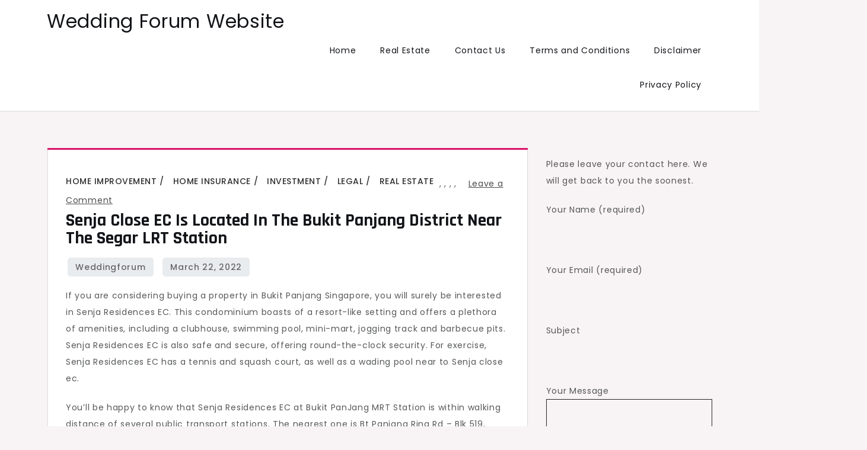

--- FILE ---
content_type: text/html; charset=UTF-8
request_url: https://www.weddingforum.sg/senja-close-ec-is-located-in-the-bukit-panjang-district-near-the-segar-lrt-station/
body_size: 15476
content:
<!doctype html>
<html lang="en-US">
<head>
	<meta charset="UTF-8">
	<meta name="viewport" content="width=device-width, initial-scale=1">
	<link rel="profile" href="https://gmpg.org/xfn/11">

	<title>Senja Close EC is Located in the Bukit Panjang District near the Segar LRT Station &#8211; Wedding Forum Website</title>
<style>
#wpadminbar #wp-admin-bar-wccp_free_top_button .ab-icon:before {
	content: "\f160";
	color: #02CA02;
	top: 3px;
}
#wpadminbar #wp-admin-bar-wccp_free_top_button .ab-icon {
	transform: rotate(45deg);
}
</style>
<meta name='robots' content='max-image-preview:large' />
<link rel='dns-prefetch' href='//weddingforum.sg' />
<link rel='dns-prefetch' href='//fonts.googleapis.com' />
<link rel='dns-prefetch' href='//s.w.org' />
<link rel="alternate" type="application/rss+xml" title="Wedding Forum Website &raquo; Feed" href="https://www.weddingforum.sg/feed/" />
<link rel="alternate" type="application/rss+xml" title="Wedding Forum Website &raquo; Comments Feed" href="https://www.weddingforum.sg/comments/feed/" />
<link rel="alternate" type="application/rss+xml" title="Wedding Forum Website &raquo; Senja Close EC is Located in the Bukit Panjang District near the Segar LRT Station Comments Feed" href="https://www.weddingforum.sg/senja-close-ec-is-located-in-the-bukit-panjang-district-near-the-segar-lrt-station/feed/" />
<script>
window._wpemojiSettings = {"baseUrl":"https:\/\/s.w.org\/images\/core\/emoji\/14.0.0\/72x72\/","ext":".png","svgUrl":"https:\/\/s.w.org\/images\/core\/emoji\/14.0.0\/svg\/","svgExt":".svg","source":{"concatemoji":"https:\/\/weddingforum.sg\/wp-includes\/js\/wp-emoji-release.min.js?ver=6.0.11"}};
/*! This file is auto-generated */
!function(e,a,t){var n,r,o,i=a.createElement("canvas"),p=i.getContext&&i.getContext("2d");function s(e,t){var a=String.fromCharCode,e=(p.clearRect(0,0,i.width,i.height),p.fillText(a.apply(this,e),0,0),i.toDataURL());return p.clearRect(0,0,i.width,i.height),p.fillText(a.apply(this,t),0,0),e===i.toDataURL()}function c(e){var t=a.createElement("script");t.src=e,t.defer=t.type="text/javascript",a.getElementsByTagName("head")[0].appendChild(t)}for(o=Array("flag","emoji"),t.supports={everything:!0,everythingExceptFlag:!0},r=0;r<o.length;r++)t.supports[o[r]]=function(e){if(!p||!p.fillText)return!1;switch(p.textBaseline="top",p.font="600 32px Arial",e){case"flag":return s([127987,65039,8205,9895,65039],[127987,65039,8203,9895,65039])?!1:!s([55356,56826,55356,56819],[55356,56826,8203,55356,56819])&&!s([55356,57332,56128,56423,56128,56418,56128,56421,56128,56430,56128,56423,56128,56447],[55356,57332,8203,56128,56423,8203,56128,56418,8203,56128,56421,8203,56128,56430,8203,56128,56423,8203,56128,56447]);case"emoji":return!s([129777,127995,8205,129778,127999],[129777,127995,8203,129778,127999])}return!1}(o[r]),t.supports.everything=t.supports.everything&&t.supports[o[r]],"flag"!==o[r]&&(t.supports.everythingExceptFlag=t.supports.everythingExceptFlag&&t.supports[o[r]]);t.supports.everythingExceptFlag=t.supports.everythingExceptFlag&&!t.supports.flag,t.DOMReady=!1,t.readyCallback=function(){t.DOMReady=!0},t.supports.everything||(n=function(){t.readyCallback()},a.addEventListener?(a.addEventListener("DOMContentLoaded",n,!1),e.addEventListener("load",n,!1)):(e.attachEvent("onload",n),a.attachEvent("onreadystatechange",function(){"complete"===a.readyState&&t.readyCallback()})),(e=t.source||{}).concatemoji?c(e.concatemoji):e.wpemoji&&e.twemoji&&(c(e.twemoji),c(e.wpemoji)))}(window,document,window._wpemojiSettings);
</script>
<style>
img.wp-smiley,
img.emoji {
	display: inline !important;
	border: none !important;
	box-shadow: none !important;
	height: 1em !important;
	width: 1em !important;
	margin: 0 0.07em !important;
	vertical-align: -0.1em !important;
	background: none !important;
	padding: 0 !important;
}
</style>
	<link rel='stylesheet' id='wp-block-library-css'  href='https://weddingforum.sg/wp-includes/css/dist/block-library/style.min.css?ver=6.0.11' media='all' />
<style id='global-styles-inline-css'>
body{--wp--preset--color--black: #000000;--wp--preset--color--cyan-bluish-gray: #abb8c3;--wp--preset--color--white: #ffffff;--wp--preset--color--pale-pink: #f78da7;--wp--preset--color--vivid-red: #cf2e2e;--wp--preset--color--luminous-vivid-orange: #ff6900;--wp--preset--color--luminous-vivid-amber: #fcb900;--wp--preset--color--light-green-cyan: #7bdcb5;--wp--preset--color--vivid-green-cyan: #00d084;--wp--preset--color--pale-cyan-blue: #8ed1fc;--wp--preset--color--vivid-cyan-blue: #0693e3;--wp--preset--color--vivid-purple: #9b51e0;--wp--preset--gradient--vivid-cyan-blue-to-vivid-purple: linear-gradient(135deg,rgba(6,147,227,1) 0%,rgb(155,81,224) 100%);--wp--preset--gradient--light-green-cyan-to-vivid-green-cyan: linear-gradient(135deg,rgb(122,220,180) 0%,rgb(0,208,130) 100%);--wp--preset--gradient--luminous-vivid-amber-to-luminous-vivid-orange: linear-gradient(135deg,rgba(252,185,0,1) 0%,rgba(255,105,0,1) 100%);--wp--preset--gradient--luminous-vivid-orange-to-vivid-red: linear-gradient(135deg,rgba(255,105,0,1) 0%,rgb(207,46,46) 100%);--wp--preset--gradient--very-light-gray-to-cyan-bluish-gray: linear-gradient(135deg,rgb(238,238,238) 0%,rgb(169,184,195) 100%);--wp--preset--gradient--cool-to-warm-spectrum: linear-gradient(135deg,rgb(74,234,220) 0%,rgb(151,120,209) 20%,rgb(207,42,186) 40%,rgb(238,44,130) 60%,rgb(251,105,98) 80%,rgb(254,248,76) 100%);--wp--preset--gradient--blush-light-purple: linear-gradient(135deg,rgb(255,206,236) 0%,rgb(152,150,240) 100%);--wp--preset--gradient--blush-bordeaux: linear-gradient(135deg,rgb(254,205,165) 0%,rgb(254,45,45) 50%,rgb(107,0,62) 100%);--wp--preset--gradient--luminous-dusk: linear-gradient(135deg,rgb(255,203,112) 0%,rgb(199,81,192) 50%,rgb(65,88,208) 100%);--wp--preset--gradient--pale-ocean: linear-gradient(135deg,rgb(255,245,203) 0%,rgb(182,227,212) 50%,rgb(51,167,181) 100%);--wp--preset--gradient--electric-grass: linear-gradient(135deg,rgb(202,248,128) 0%,rgb(113,206,126) 100%);--wp--preset--gradient--midnight: linear-gradient(135deg,rgb(2,3,129) 0%,rgb(40,116,252) 100%);--wp--preset--duotone--dark-grayscale: url('#wp-duotone-dark-grayscale');--wp--preset--duotone--grayscale: url('#wp-duotone-grayscale');--wp--preset--duotone--purple-yellow: url('#wp-duotone-purple-yellow');--wp--preset--duotone--blue-red: url('#wp-duotone-blue-red');--wp--preset--duotone--midnight: url('#wp-duotone-midnight');--wp--preset--duotone--magenta-yellow: url('#wp-duotone-magenta-yellow');--wp--preset--duotone--purple-green: url('#wp-duotone-purple-green');--wp--preset--duotone--blue-orange: url('#wp-duotone-blue-orange');--wp--preset--font-size--small: 13px;--wp--preset--font-size--medium: 20px;--wp--preset--font-size--large: 36px;--wp--preset--font-size--x-large: 42px;}.has-black-color{color: var(--wp--preset--color--black) !important;}.has-cyan-bluish-gray-color{color: var(--wp--preset--color--cyan-bluish-gray) !important;}.has-white-color{color: var(--wp--preset--color--white) !important;}.has-pale-pink-color{color: var(--wp--preset--color--pale-pink) !important;}.has-vivid-red-color{color: var(--wp--preset--color--vivid-red) !important;}.has-luminous-vivid-orange-color{color: var(--wp--preset--color--luminous-vivid-orange) !important;}.has-luminous-vivid-amber-color{color: var(--wp--preset--color--luminous-vivid-amber) !important;}.has-light-green-cyan-color{color: var(--wp--preset--color--light-green-cyan) !important;}.has-vivid-green-cyan-color{color: var(--wp--preset--color--vivid-green-cyan) !important;}.has-pale-cyan-blue-color{color: var(--wp--preset--color--pale-cyan-blue) !important;}.has-vivid-cyan-blue-color{color: var(--wp--preset--color--vivid-cyan-blue) !important;}.has-vivid-purple-color{color: var(--wp--preset--color--vivid-purple) !important;}.has-black-background-color{background-color: var(--wp--preset--color--black) !important;}.has-cyan-bluish-gray-background-color{background-color: var(--wp--preset--color--cyan-bluish-gray) !important;}.has-white-background-color{background-color: var(--wp--preset--color--white) !important;}.has-pale-pink-background-color{background-color: var(--wp--preset--color--pale-pink) !important;}.has-vivid-red-background-color{background-color: var(--wp--preset--color--vivid-red) !important;}.has-luminous-vivid-orange-background-color{background-color: var(--wp--preset--color--luminous-vivid-orange) !important;}.has-luminous-vivid-amber-background-color{background-color: var(--wp--preset--color--luminous-vivid-amber) !important;}.has-light-green-cyan-background-color{background-color: var(--wp--preset--color--light-green-cyan) !important;}.has-vivid-green-cyan-background-color{background-color: var(--wp--preset--color--vivid-green-cyan) !important;}.has-pale-cyan-blue-background-color{background-color: var(--wp--preset--color--pale-cyan-blue) !important;}.has-vivid-cyan-blue-background-color{background-color: var(--wp--preset--color--vivid-cyan-blue) !important;}.has-vivid-purple-background-color{background-color: var(--wp--preset--color--vivid-purple) !important;}.has-black-border-color{border-color: var(--wp--preset--color--black) !important;}.has-cyan-bluish-gray-border-color{border-color: var(--wp--preset--color--cyan-bluish-gray) !important;}.has-white-border-color{border-color: var(--wp--preset--color--white) !important;}.has-pale-pink-border-color{border-color: var(--wp--preset--color--pale-pink) !important;}.has-vivid-red-border-color{border-color: var(--wp--preset--color--vivid-red) !important;}.has-luminous-vivid-orange-border-color{border-color: var(--wp--preset--color--luminous-vivid-orange) !important;}.has-luminous-vivid-amber-border-color{border-color: var(--wp--preset--color--luminous-vivid-amber) !important;}.has-light-green-cyan-border-color{border-color: var(--wp--preset--color--light-green-cyan) !important;}.has-vivid-green-cyan-border-color{border-color: var(--wp--preset--color--vivid-green-cyan) !important;}.has-pale-cyan-blue-border-color{border-color: var(--wp--preset--color--pale-cyan-blue) !important;}.has-vivid-cyan-blue-border-color{border-color: var(--wp--preset--color--vivid-cyan-blue) !important;}.has-vivid-purple-border-color{border-color: var(--wp--preset--color--vivid-purple) !important;}.has-vivid-cyan-blue-to-vivid-purple-gradient-background{background: var(--wp--preset--gradient--vivid-cyan-blue-to-vivid-purple) !important;}.has-light-green-cyan-to-vivid-green-cyan-gradient-background{background: var(--wp--preset--gradient--light-green-cyan-to-vivid-green-cyan) !important;}.has-luminous-vivid-amber-to-luminous-vivid-orange-gradient-background{background: var(--wp--preset--gradient--luminous-vivid-amber-to-luminous-vivid-orange) !important;}.has-luminous-vivid-orange-to-vivid-red-gradient-background{background: var(--wp--preset--gradient--luminous-vivid-orange-to-vivid-red) !important;}.has-very-light-gray-to-cyan-bluish-gray-gradient-background{background: var(--wp--preset--gradient--very-light-gray-to-cyan-bluish-gray) !important;}.has-cool-to-warm-spectrum-gradient-background{background: var(--wp--preset--gradient--cool-to-warm-spectrum) !important;}.has-blush-light-purple-gradient-background{background: var(--wp--preset--gradient--blush-light-purple) !important;}.has-blush-bordeaux-gradient-background{background: var(--wp--preset--gradient--blush-bordeaux) !important;}.has-luminous-dusk-gradient-background{background: var(--wp--preset--gradient--luminous-dusk) !important;}.has-pale-ocean-gradient-background{background: var(--wp--preset--gradient--pale-ocean) !important;}.has-electric-grass-gradient-background{background: var(--wp--preset--gradient--electric-grass) !important;}.has-midnight-gradient-background{background: var(--wp--preset--gradient--midnight) !important;}.has-small-font-size{font-size: var(--wp--preset--font-size--small) !important;}.has-medium-font-size{font-size: var(--wp--preset--font-size--medium) !important;}.has-large-font-size{font-size: var(--wp--preset--font-size--large) !important;}.has-x-large-font-size{font-size: var(--wp--preset--font-size--x-large) !important;}
</style>
<link rel='stylesheet' id='contact-form-7-css'  href='https://weddingforum.sg/wp-content/plugins/contact-form-7/includes/css/styles.css?ver=5.6.2' media='all' />
<link rel='stylesheet' id='SFSImainCss-css'  href='https://weddingforum.sg/wp-content/plugins/ultimate-social-media-icons/css/sfsi-style.css?ver=2.7.5' media='all' />
<link rel='stylesheet' id='cute-blog-fonts-css'  href='https://fonts.googleapis.com/css?family=Poppins%3A400%2C500%2C600%2C700%7CPhilosopher%3A400%2C700%7CRajdhani%3A400%2C500%2C600%2C700&#038;subset=latin%2Clatin-ext' media='all' />
<link rel='stylesheet' id='fontawesome-all-css'  href='https://weddingforum.sg/wp-content/themes/cute-blog/assets/css/all.css?ver=6.1.1' media='all' />
<link rel='stylesheet' id='cute-blog-style-css'  href='https://weddingforum.sg/wp-content/themes/cute-blog/style.css?ver=6.0.11' media='all' />
<script src='https://weddingforum.sg/wp-includes/js/jquery/jquery.min.js?ver=3.6.0' id='jquery-core-js'></script>
<script src='https://weddingforum.sg/wp-includes/js/jquery/jquery-migrate.min.js?ver=3.3.2' id='jquery-migrate-js'></script>
<link rel="https://api.w.org/" href="https://www.weddingforum.sg/wp-json/" /><link rel="alternate" type="application/json" href="https://www.weddingforum.sg/wp-json/wp/v2/posts/134" /><link rel="EditURI" type="application/rsd+xml" title="RSD" href="https://weddingforum.sg/xmlrpc.php?rsd" />
<link rel="wlwmanifest" type="application/wlwmanifest+xml" href="https://weddingforum.sg/wp-includes/wlwmanifest.xml" /> 
<meta name="generator" content="WordPress 6.0.11" />
<link rel="canonical" href="https://www.weddingforum.sg/senja-close-ec-is-located-in-the-bukit-panjang-district-near-the-segar-lrt-station/" />
<link rel='shortlink' href='https://www.weddingforum.sg/?p=134' />
<link rel="alternate" type="application/json+oembed" href="https://www.weddingforum.sg/wp-json/oembed/1.0/embed?url=https%3A%2F%2Fwww.weddingforum.sg%2Fsenja-close-ec-is-located-in-the-bukit-panjang-district-near-the-segar-lrt-station%2F" />
<link rel="alternate" type="text/xml+oembed" href="https://www.weddingforum.sg/wp-json/oembed/1.0/embed?url=https%3A%2F%2Fwww.weddingforum.sg%2Fsenja-close-ec-is-located-in-the-bukit-panjang-district-near-the-segar-lrt-station%2F&#038;format=xml" />
<meta name="follow.[base64]" content="TZtF4GCzS8JSvYrdUlrX"/><script id="wpcp_disable_selection" type="text/javascript">
var image_save_msg='You are not allowed to save images!';
	var no_menu_msg='Context Menu disabled!';
	var smessage = "Content is protected !!";

function disableEnterKey(e)
{
	var elemtype = e.target.tagName;
	
	elemtype = elemtype.toUpperCase();
	
	if (elemtype == "TEXT" || elemtype == "TEXTAREA" || elemtype == "INPUT" || elemtype == "PASSWORD" || elemtype == "SELECT" || elemtype == "OPTION" || elemtype == "EMBED")
	{
		elemtype = 'TEXT';
	}
	
	if (e.ctrlKey){
     var key;
     if(window.event)
          key = window.event.keyCode;     //IE
     else
          key = e.which;     //firefox (97)
    //if (key != 17) alert(key);
     if (elemtype!= 'TEXT' && (key == 97 || key == 65 || key == 67 || key == 99 || key == 88 || key == 120 || key == 26 || key == 85  || key == 86 || key == 83 || key == 43 || key == 73))
     {
		if(wccp_free_iscontenteditable(e)) return true;
		show_wpcp_message('You are not allowed to copy content or view source');
		return false;
     }else
     	return true;
     }
}


/*For contenteditable tags*/
function wccp_free_iscontenteditable(e)
{
	var e = e || window.event; // also there is no e.target property in IE. instead IE uses window.event.srcElement
  	
	var target = e.target || e.srcElement;

	var elemtype = e.target.nodeName;
	
	elemtype = elemtype.toUpperCase();
	
	var iscontenteditable = "false";
		
	if(typeof target.getAttribute!="undefined" ) iscontenteditable = target.getAttribute("contenteditable"); // Return true or false as string
	
	var iscontenteditable2 = false;
	
	if(typeof target.isContentEditable!="undefined" ) iscontenteditable2 = target.isContentEditable; // Return true or false as boolean

	if(target.parentElement.isContentEditable) iscontenteditable2 = true;
	
	if (iscontenteditable == "true" || iscontenteditable2 == true)
	{
		if(typeof target.style!="undefined" ) target.style.cursor = "text";
		
		return true;
	}
}

////////////////////////////////////
function disable_copy(e)
{	
	var e = e || window.event; // also there is no e.target property in IE. instead IE uses window.event.srcElement
	
	var elemtype = e.target.tagName;
	
	elemtype = elemtype.toUpperCase();
	
	if (elemtype == "TEXT" || elemtype == "TEXTAREA" || elemtype == "INPUT" || elemtype == "PASSWORD" || elemtype == "SELECT" || elemtype == "OPTION" || elemtype == "EMBED")
	{
		elemtype = 'TEXT';
	}
	
	if(wccp_free_iscontenteditable(e)) return true;
	
	var isSafari = /Safari/.test(navigator.userAgent) && /Apple Computer/.test(navigator.vendor);
	
	var checker_IMG = '';
	if (elemtype == "IMG" && checker_IMG == 'checked' && e.detail >= 2) {show_wpcp_message(alertMsg_IMG);return false;}
	if (elemtype != "TEXT")
	{
		if (smessage !== "" && e.detail == 2)
			show_wpcp_message(smessage);
		
		if (isSafari)
			return true;
		else
			return false;
	}	
}

//////////////////////////////////////////
function disable_copy_ie()
{
	var e = e || window.event;
	var elemtype = window.event.srcElement.nodeName;
	elemtype = elemtype.toUpperCase();
	if(wccp_free_iscontenteditable(e)) return true;
	if (elemtype == "IMG") {show_wpcp_message(alertMsg_IMG);return false;}
	if (elemtype != "TEXT" && elemtype != "TEXTAREA" && elemtype != "INPUT" && elemtype != "PASSWORD" && elemtype != "SELECT" && elemtype != "OPTION" && elemtype != "EMBED")
	{
		return false;
	}
}	
function reEnable()
{
	return true;
}
document.onkeydown = disableEnterKey;
document.onselectstart = disable_copy_ie;
if(navigator.userAgent.indexOf('MSIE')==-1)
{
	document.onmousedown = disable_copy;
	document.onclick = reEnable;
}
function disableSelection(target)
{
    //For IE This code will work
    if (typeof target.onselectstart!="undefined")
    target.onselectstart = disable_copy_ie;
    
    //For Firefox This code will work
    else if (typeof target.style.MozUserSelect!="undefined")
    {target.style.MozUserSelect="none";}
    
    //All other  (ie: Opera) This code will work
    else
    target.onmousedown=function(){return false}
    target.style.cursor = "default";
}
//Calling the JS function directly just after body load
window.onload = function(){disableSelection(document.body);};

//////////////////special for safari Start////////////////
var onlongtouch;
var timer;
var touchduration = 1000; //length of time we want the user to touch before we do something

var elemtype = "";
function touchstart(e) {
	var e = e || window.event;
  // also there is no e.target property in IE.
  // instead IE uses window.event.srcElement
  	var target = e.target || e.srcElement;
	
	elemtype = window.event.srcElement.nodeName;
	
	elemtype = elemtype.toUpperCase();
	
	if(!wccp_pro_is_passive()) e.preventDefault();
	if (!timer) {
		timer = setTimeout(onlongtouch, touchduration);
	}
}

function touchend() {
    //stops short touches from firing the event
    if (timer) {
        clearTimeout(timer);
        timer = null;
    }
	onlongtouch();
}

onlongtouch = function(e) { //this will clear the current selection if anything selected
	
	if (elemtype != "TEXT" && elemtype != "TEXTAREA" && elemtype != "INPUT" && elemtype != "PASSWORD" && elemtype != "SELECT" && elemtype != "EMBED" && elemtype != "OPTION")	
	{
		if (window.getSelection) {
			if (window.getSelection().empty) {  // Chrome
			window.getSelection().empty();
			} else if (window.getSelection().removeAllRanges) {  // Firefox
			window.getSelection().removeAllRanges();
			}
		} else if (document.selection) {  // IE?
			document.selection.empty();
		}
		return false;
	}
};

document.addEventListener("DOMContentLoaded", function(event) { 
    window.addEventListener("touchstart", touchstart, false);
    window.addEventListener("touchend", touchend, false);
});

function wccp_pro_is_passive() {

  var cold = false,
  hike = function() {};

  try {
	  const object1 = {};
  var aid = Object.defineProperty(object1, 'passive', {
  get() {cold = true}
  });
  window.addEventListener('test', hike, aid);
  window.removeEventListener('test', hike, aid);
  } catch (e) {}

  return cold;
}
/*special for safari End*/
</script>
<script id="wpcp_disable_Right_Click" type="text/javascript">
document.ondragstart = function() { return false;}
	function nocontext(e) {
	   return false;
	}
	document.oncontextmenu = nocontext;
</script>
<style>
.unselectable
{
-moz-user-select:none;
-webkit-user-select:none;
cursor: default;
}
html
{
-webkit-touch-callout: none;
-webkit-user-select: none;
-khtml-user-select: none;
-moz-user-select: none;
-ms-user-select: none;
user-select: none;
-webkit-tap-highlight-color: rgba(0,0,0,0);
}
</style>
<script id="wpcp_css_disable_selection" type="text/javascript">
var e = document.getElementsByTagName('body')[0];
if(e)
{
	e.setAttribute('unselectable',"on");
}
</script>
<link rel="pingback" href="https://weddingforum.sg/xmlrpc.php"><link rel="icon" href="https://weddingforum.sg/wp-content/uploads/2020/10/Wedding-Forum-150x115.jpg" sizes="32x32" />
<link rel="icon" href="https://weddingforum.sg/wp-content/uploads/2020/10/Wedding-Forum.jpg" sizes="192x192" />
<link rel="apple-touch-icon" href="https://weddingforum.sg/wp-content/uploads/2020/10/Wedding-Forum.jpg" />
<meta name="msapplication-TileImage" content="https://weddingforum.sg/wp-content/uploads/2020/10/Wedding-Forum.jpg" />
</head>

<body class="post-template-default single single-post postid-134 single-format-standard sfsi_actvite_theme_default unselectable">
<svg xmlns="http://www.w3.org/2000/svg" viewBox="0 0 0 0" width="0" height="0" focusable="false" role="none" style="visibility: hidden; position: absolute; left: -9999px; overflow: hidden;" ><defs><filter id="wp-duotone-dark-grayscale"><feColorMatrix color-interpolation-filters="sRGB" type="matrix" values=" .299 .587 .114 0 0 .299 .587 .114 0 0 .299 .587 .114 0 0 .299 .587 .114 0 0 " /><feComponentTransfer color-interpolation-filters="sRGB" ><feFuncR type="table" tableValues="0 0.49803921568627" /><feFuncG type="table" tableValues="0 0.49803921568627" /><feFuncB type="table" tableValues="0 0.49803921568627" /><feFuncA type="table" tableValues="1 1" /></feComponentTransfer><feComposite in2="SourceGraphic" operator="in" /></filter></defs></svg><svg xmlns="http://www.w3.org/2000/svg" viewBox="0 0 0 0" width="0" height="0" focusable="false" role="none" style="visibility: hidden; position: absolute; left: -9999px; overflow: hidden;" ><defs><filter id="wp-duotone-grayscale"><feColorMatrix color-interpolation-filters="sRGB" type="matrix" values=" .299 .587 .114 0 0 .299 .587 .114 0 0 .299 .587 .114 0 0 .299 .587 .114 0 0 " /><feComponentTransfer color-interpolation-filters="sRGB" ><feFuncR type="table" tableValues="0 1" /><feFuncG type="table" tableValues="0 1" /><feFuncB type="table" tableValues="0 1" /><feFuncA type="table" tableValues="1 1" /></feComponentTransfer><feComposite in2="SourceGraphic" operator="in" /></filter></defs></svg><svg xmlns="http://www.w3.org/2000/svg" viewBox="0 0 0 0" width="0" height="0" focusable="false" role="none" style="visibility: hidden; position: absolute; left: -9999px; overflow: hidden;" ><defs><filter id="wp-duotone-purple-yellow"><feColorMatrix color-interpolation-filters="sRGB" type="matrix" values=" .299 .587 .114 0 0 .299 .587 .114 0 0 .299 .587 .114 0 0 .299 .587 .114 0 0 " /><feComponentTransfer color-interpolation-filters="sRGB" ><feFuncR type="table" tableValues="0.54901960784314 0.98823529411765" /><feFuncG type="table" tableValues="0 1" /><feFuncB type="table" tableValues="0.71764705882353 0.25490196078431" /><feFuncA type="table" tableValues="1 1" /></feComponentTransfer><feComposite in2="SourceGraphic" operator="in" /></filter></defs></svg><svg xmlns="http://www.w3.org/2000/svg" viewBox="0 0 0 0" width="0" height="0" focusable="false" role="none" style="visibility: hidden; position: absolute; left: -9999px; overflow: hidden;" ><defs><filter id="wp-duotone-blue-red"><feColorMatrix color-interpolation-filters="sRGB" type="matrix" values=" .299 .587 .114 0 0 .299 .587 .114 0 0 .299 .587 .114 0 0 .299 .587 .114 0 0 " /><feComponentTransfer color-interpolation-filters="sRGB" ><feFuncR type="table" tableValues="0 1" /><feFuncG type="table" tableValues="0 0.27843137254902" /><feFuncB type="table" tableValues="0.5921568627451 0.27843137254902" /><feFuncA type="table" tableValues="1 1" /></feComponentTransfer><feComposite in2="SourceGraphic" operator="in" /></filter></defs></svg><svg xmlns="http://www.w3.org/2000/svg" viewBox="0 0 0 0" width="0" height="0" focusable="false" role="none" style="visibility: hidden; position: absolute; left: -9999px; overflow: hidden;" ><defs><filter id="wp-duotone-midnight"><feColorMatrix color-interpolation-filters="sRGB" type="matrix" values=" .299 .587 .114 0 0 .299 .587 .114 0 0 .299 .587 .114 0 0 .299 .587 .114 0 0 " /><feComponentTransfer color-interpolation-filters="sRGB" ><feFuncR type="table" tableValues="0 0" /><feFuncG type="table" tableValues="0 0.64705882352941" /><feFuncB type="table" tableValues="0 1" /><feFuncA type="table" tableValues="1 1" /></feComponentTransfer><feComposite in2="SourceGraphic" operator="in" /></filter></defs></svg><svg xmlns="http://www.w3.org/2000/svg" viewBox="0 0 0 0" width="0" height="0" focusable="false" role="none" style="visibility: hidden; position: absolute; left: -9999px; overflow: hidden;" ><defs><filter id="wp-duotone-magenta-yellow"><feColorMatrix color-interpolation-filters="sRGB" type="matrix" values=" .299 .587 .114 0 0 .299 .587 .114 0 0 .299 .587 .114 0 0 .299 .587 .114 0 0 " /><feComponentTransfer color-interpolation-filters="sRGB" ><feFuncR type="table" tableValues="0.78039215686275 1" /><feFuncG type="table" tableValues="0 0.94901960784314" /><feFuncB type="table" tableValues="0.35294117647059 0.47058823529412" /><feFuncA type="table" tableValues="1 1" /></feComponentTransfer><feComposite in2="SourceGraphic" operator="in" /></filter></defs></svg><svg xmlns="http://www.w3.org/2000/svg" viewBox="0 0 0 0" width="0" height="0" focusable="false" role="none" style="visibility: hidden; position: absolute; left: -9999px; overflow: hidden;" ><defs><filter id="wp-duotone-purple-green"><feColorMatrix color-interpolation-filters="sRGB" type="matrix" values=" .299 .587 .114 0 0 .299 .587 .114 0 0 .299 .587 .114 0 0 .299 .587 .114 0 0 " /><feComponentTransfer color-interpolation-filters="sRGB" ><feFuncR type="table" tableValues="0.65098039215686 0.40392156862745" /><feFuncG type="table" tableValues="0 1" /><feFuncB type="table" tableValues="0.44705882352941 0.4" /><feFuncA type="table" tableValues="1 1" /></feComponentTransfer><feComposite in2="SourceGraphic" operator="in" /></filter></defs></svg><svg xmlns="http://www.w3.org/2000/svg" viewBox="0 0 0 0" width="0" height="0" focusable="false" role="none" style="visibility: hidden; position: absolute; left: -9999px; overflow: hidden;" ><defs><filter id="wp-duotone-blue-orange"><feColorMatrix color-interpolation-filters="sRGB" type="matrix" values=" .299 .587 .114 0 0 .299 .587 .114 0 0 .299 .587 .114 0 0 .299 .587 .114 0 0 " /><feComponentTransfer color-interpolation-filters="sRGB" ><feFuncR type="table" tableValues="0.098039215686275 1" /><feFuncG type="table" tableValues="0 0.66274509803922" /><feFuncB type="table" tableValues="0.84705882352941 0.41960784313725" /><feFuncA type="table" tableValues="1 1" /></feComponentTransfer><feComposite in2="SourceGraphic" operator="in" /></filter></defs></svg><div id="page" class="site">
	<a class="skip-link screen-reader-text" href="#primary">Skip to content</a>

	
	<header id="masthead" class="site-header">
		<div class="container">
			<div class="site-branding">
									<p class="site-title"><a href="https://www.weddingforum.sg/" rel="home">Wedding Forum Website</a></p>
								</div><!-- .site-branding -->

			<nav id="site-navigation" class="main-navigation">
				<button type="button" class="menu-toggle">
	                <i class="fa fa-list-ul fa-2x"></i>
	            </button>
				<div class="menu-menu-container"><ul id="primary-menu" class="menu"><li id="menu-item-35" class="menu-item menu-item-type-custom menu-item-object-custom menu-item-35"><a href="http://weddingforum.sg">Home</a></li>
<li id="menu-item-34" class="menu-item menu-item-type-taxonomy menu-item-object-category current-post-ancestor current-menu-parent current-post-parent menu-item-34"><a href="https://www.weddingforum.sg/category/real-estate/">Real Estate</a></li>
<li id="menu-item-32" class="menu-item menu-item-type-post_type menu-item-object-page menu-item-32"><a href="https://www.weddingforum.sg/contact-us/">Contact Us</a></li>
<li id="menu-item-30" class="menu-item menu-item-type-post_type menu-item-object-page menu-item-30"><a href="https://www.weddingforum.sg/terms-and-conditions/">Terms and Conditions</a></li>
<li id="menu-item-33" class="menu-item menu-item-type-post_type menu-item-object-page menu-item-33"><a href="https://www.weddingforum.sg/disclaimer/">Disclaimer</a></li>
<li id="menu-item-31" class="menu-item menu-item-type-post_type menu-item-object-page menu-item-31"><a href="https://www.weddingforum.sg/privacy-policy/">Privacy Policy</a></li>
</ul></div>			</nav><!-- #site-navigation -->
		</div><!-- .container -->
	</header><!-- #masthead -->
<div class="block-gap clear">
	<div class="container">
		<main id="primary" class="site-main">

			
<article id="post-134" class="post-134 post type-post status-publish format-standard hentry category-home-improvement category-home-insurance category-investment category-legal category-real-estate">
	<div class="post-wrapper">
		<div class="featured-image">
					</div>

		<div class="entry-container">
			<header class="entry-header">
				<footer class="entry-footer">
					<span class="cat-links"><a href="https://www.weddingforum.sg/category/home-improvement/" rel="category tag">Home Improvement</a>, <a href="https://www.weddingforum.sg/category/home-insurance/" rel="category tag">Home Insurance</a>, <a href="https://www.weddingforum.sg/category/investment/" rel="category tag">Investment</a>, <a href="https://www.weddingforum.sg/category/legal/" rel="category tag">Legal</a>, <a href="https://www.weddingforum.sg/category/real-estate/" rel="category tag">Real Estate</a></span><span class="comments-link"><a href="https://www.weddingforum.sg/senja-close-ec-is-located-in-the-bukit-panjang-district-near-the-segar-lrt-station/#respond">Leave a Comment<span class="screen-reader-text"> on Senja Close EC is Located in the Bukit Panjang District near the Segar LRT Station</span></a></span>				</footer><!-- .entry-footer -->

				<h1 class="entry-title">Senja Close EC is Located in the Bukit Panjang District near the Segar LRT Station</h1>			</header><!-- .entry-header -->

			<div class="entry-meta">
					<span class="byline"> by <span class="author vcard"><a class="url fn n" href="https://www.weddingforum.sg/author/weddingforum/">weddingforum</a></span></span>					<span class="posted-on">Posted on <a href="https://www.weddingforum.sg/senja-close-ec-is-located-in-the-bukit-panjang-district-near-the-segar-lrt-station/" rel="bookmark"><time class="entry-date published" datetime="2022-03-22T01:17:22+00:00">March 22, 2022</time><time class="updated" datetime="2023-02-09T03:56:25+00:00">February 9, 2023</time></a></span>				</div>

			<div class="entry-content">
				<p>If you are considering buying a property in Bukit Panjang Singapore, you will surely be interested in Senja Residences EC. This condominium boasts of a resort-like setting and offers a plethora of amenities, including a clubhouse, swimming pool, mini-mart, jogging track and barbecue pits. Senja Residences EC is also safe and secure, offering round-the-clock security. For exercise, Senja Residences EC has a tennis and squash court, as well as a wading pool near to Senja close ec.</p>
<p>You&#8217;ll be happy to know that Senja Residences EC at Bukit PanJang MRT Station is within walking distance of several public transport stations. The nearest one is Bt Panjang Ring Rd &#8211; Blk 519, which will be connected to the upcoming Bukit Panjang MRT Station. In addition, the nearby Segar LRT station provides easy access to the Downtown line, the Bukit Panjang Bus Interchange, and the major expressways. You can also check out Bukit Panjang Park and the nearby public library, which are both located within a five-minute walk of Senja Residences EC.</p>
<p>The closest bus stops are Blk 202, Blk 220, and Blk 210. The apartments are also within walking distance of several schools and public amenities, including Swiss Cottage Secondary School, the Bukit <a href="https://www.tengahplantationec.sg/">Tengah Plantation EC</a> Panjang Hillside Park, and the Singapore Chinese Medical Centre. For those looking for a more urban lifestyle, Senja Residences EC is a perfect choice for you.</p>
<p><a href="https://www.senja-residences.com/">Senja Close EC</a> is located in the bukit panjang district, near the Segar LRT Station, and the upcoming Bukit Panjang MRT station on the Downtown Line Two. This proposed executive condominium housing development includes two blocks of 18-storey buildings with a fifth-storey carpark. The complex will feature 602 units, a rooftop garden, and common basement carparks. It will also feature communal facilities such as pools and fitness centres.</p>
<p>If you are looking for a luxurious apartment in Singapore&#8217;s Bukit Panjang EC, you should consider the Senja Residences EC. This luxurious property offers flexibility to multi-generational families and extra rental income, too. The Senja Residences EC are built with a five-storey MSCP, which acts as a sound barrier. Its location is ideal, as it&#8217;s just five minutes&#8217; walk from Segar LRT station.</p>
<p>Those who want to explore the neighbourhood will find that there are many amenities nearby, such as the NTUC Fairprice Supermarket and the Fajar Shopping Centre. The Bukit Panjang area also has several schools, including Bukit Panjang Govt High and ITE College West. For medical care, there are numerous medical facilities, such as Khoo Teck Phuat Hospital and Woodsland Polyclinic.</p>
<p>For families who want to live in a quiet area close to the city, the Senja Residences EC offers many services and amenities. This apartment complex is located in Bukit Panjang, Singapore and is home to more than 700 apartments. Each apartment has a kitchen, living room, and bathroom. Additionally, children will enjoy the De La Salle School and Bukit Panjang Government School.</p>
<p>Senja Close EC is the closest development. This 46-unit complex offers a serene and quiet environment. Residents are attracted to this building for its well-maintained amenities. Its multi-purpose hall, wide swimming pool, and basement car park make it a prime location for families. However, if you&#8217;re looking for an apartment in Bukit Panjang, there are several options available to choose from.</p>
<p>Located in the centre of Bukit Panjang, Senja Close EC development includes the Senja Residences EC, a high-rise residential building situated atop a 4-storey shopping mall. The development is located near the Bukit Panjang MRT Station and the Bukit Panjang LRT station. The latter is an interchange station, where the MRT and LRT systems connect. It serves the Bukit Panjang / Choa Chu Kang districts, and is served by both the Circle and North-South Lines. A new underground MRT station will be built there by the end of 2015, allowing for more convenient transportation.</p>
<p>Located within Bukit Panjang MRT Station, the Senja Residences EC Bukit Panjang are near a variety of amenities. Nearby retail outlets include a supermarket and boutique stores. A few minutes&#8217; walk away, residents can find everything they need at the Bukit Panjang Plaza, a shopping centre containing over 80 shops. Another benefit of living near the MRT is its close proximity to the Downtown Line.</p>
<p>Nearby public transportation includes a bus interchange and two MRT stations. Nearby buses are available at Aft Chestnut Avenue, Bef Chestnut Avenue, and Bef Dairy Farm Road. A free ride on the MRT is a breeze. Additionally, residents of the Senja Residences EC Bukit Panjang MRT Station can take advantage of Moovit&#8217;s proximity to the MRT station.</p>
<p>The Bukit MRT/LRT station is an interchange station located at the intersection of Upper Pukit Timah Road and Petir Road in Choa Chu Kang. The station is accessible via various routes, such as the MRT, bus, taxi, and car. Its name suggests that it is located between the two districts of Bukit Panjang and Choa Chu Kang.</p>
<p>The shopping mall is located between the Bukit Panjang LRT station and the Senja LRT station. It is accessible by bus services 184, 176, and 177. Bus services 67, 180, and 177 provide direct access to Bukit Panjang Central and the Hillview MRT stations. There is also the Yishun bus interchange. Using public transportation, getting around the city is easy, and you will be able to get to many places within minutes.</p>
<p>A popular way to get around Bukit Panjang MRT Station is to use Moovit, a free transit app. It has over 930 million users and will find the cheapest and fastest routes for you. Moovit will also show you which buses and trains are nearest to Bukit Panjang Plaza, allowing you to save money on taxi fares. When choosing the right way to travel to Bukit Panjang Plaza, make sure to read up on transportation in Singapore and make a smart decision.</p>
<p>The Downtown Line stops at Bukit Panjang MRT Station, making it a convenient location to walk to. The Bukit Panjang Plaza is located four minutes from the station. The Downtown Line is very popular during peak hours, but there is no guarantee that the line will run every time you need to travel. You can also opt to take the Downtown Line if you prefer, but keep in mind that you must plan accordingly to avoid crowds and delays.</p>
<p>The new Bukit Panjang Integrated Transport Hub (ITH) is scheduled to open on 4 September 2017. The station is the ninth in Singapore and will be fully integrated with the Hillion Mall. In addition to this, it will have barrier-free alighting areas, dedicated boarding points and graduated kerb edges to make it easier for all commuters to use the transport system. The ITH is a one-stop-shop for all commuting needs in the area.</p>
<p>Residents will appreciate the convenience of this location. The Bukit Panjang MRT station and Segar LRT station are just minutes away. In addition, many bus routes are within walking distance of the Senja Residences EC, with BLK 548B and BLK 408 bus stops situated 180 metres and 1.07 km, respectively. In addition, the condominium development project is near several schools and public transport routes.</p>
<p>For those looking to commute by bus, Senja Residences EC Bukit Panjrang Integrated Transport Hub is the best choice. You can reach the condo development in 15 minutes by taking the MRT from the nearby stations. Moovit also offers free maps, real-time directions, and convenient timetables. This convenient and cost-effective transportation solution is a perfect choice for people who don&#8217;t want to spend their precious time on the road.</p>
<p>Ten Mile Junction is a shopping complex located in Bukit Panjang, Singapore. Previously known as Junction 10, this mall is located at the intersection of Choa Chu Kang Road and Woodlands Road. While it may not have as much variety as some of its neighbours, it has more than just high-end fashion. It features more than 200 stores and restaurants, and also has a huge food court.</p>
<p>Located in the community estate of Bukit Panjang, it&#8217;s within a 5-minute walk of the Bukit Panjang MRT Station. It&#8217;s also a family hub with restaurants and stores like Sheng Shiong supermarket. It also offers a number of entertainment options, including MindChamps and Fitness First, as well as the renowned Sheng Siong Karaoke. In addition to shopping, Junction 10 is home to several restaurants and fitness centers including the famous Celebrity Fitness.</p>
<p>The Junction 10 Shopping Centre is the perfect place to spend the day. The mall offers a wide variety of stores, restaurants, and supermarkets, and is convenient for those who don&#8217;t have time to venture out. In addition to fashion, you can find many other items at this location that you can take home and enjoy with your family. Whether you are looking for a unique gift for a loved one or simply want to treat yourself to a nice day out, Junction 10 has something to suit any taste and budget.</p>
<p>&nbsp;</p>
			</div><!-- .entry-content -->
		</div>
	</div>
</article><!-- #post-134 -->

	<nav class="navigation post-navigation" aria-label="Posts">
		<h2 class="screen-reader-text">Post navigation</h2>
		<div class="nav-links"><div class="nav-previous"><a href="https://www.weddingforum.sg/5-year-transformation-of-bukit-batok-master-plan-around-bukit-batok-ec/" rel="prev"><span class="nav-subtitle">Previous:</span> <span class="nav-title">5 Year Transformation of Bukit Batok Master Plan Around Bukit Batok EC</span></a></div><div class="nav-next"><a href="https://www.weddingforum.sg/various-transport-options-available-for-ang-mo-kio-avenue-1-tender-seletar-expressway/" rel="next"><span class="nav-subtitle">Next:</span> <span class="nav-title">Various Transport Options Available for Ang Mo Kio Avenue 1 Tender Seletar Expressway</span></a></div></div>
	</nav>
<div id="comments" class="comments-area">

		<div id="respond" class="comment-respond">
		<h3 id="reply-title" class="comment-reply-title">Leave a Reply <small><a rel="nofollow" id="cancel-comment-reply-link" href="/senja-close-ec-is-located-in-the-bukit-panjang-district-near-the-segar-lrt-station/#respond" style="display:none;">Cancel reply</a></small></h3><p class="must-log-in">You must be <a href="https://weddingforum.sg/wp-login.php?redirect_to=https%3A%2F%2Fwww.weddingforum.sg%2Fsenja-close-ec-is-located-in-the-bukit-panjang-district-near-the-segar-lrt-station%2F">logged in</a> to post a comment.</p>	</div><!-- #respond -->
	
</div><!-- #comments -->

		</main><!-- #main -->
		
<aside id="secondary" class="widget-area">
	<section id="text-2" class="widget widget_text">			<div class="textwidget"><p>Please leave your contact here. We will get back to you the soonest.</p>
<div role="form" class="wpcf7" id="wpcf7-f29-o1" lang="en-US" dir="ltr">
<div class="screen-reader-response"><p role="status" aria-live="polite" aria-atomic="true"></p> <ul></ul></div>
<form action="/senja-close-ec-is-located-in-the-bukit-panjang-district-near-the-segar-lrt-station/#wpcf7-f29-o1" method="post" class="wpcf7-form init" novalidate="novalidate" data-status="init">
<div style="display: none;">
<input type="hidden" name="_wpcf7" value="29" />
<input type="hidden" name="_wpcf7_version" value="5.6.2" />
<input type="hidden" name="_wpcf7_locale" value="en_US" />
<input type="hidden" name="_wpcf7_unit_tag" value="wpcf7-f29-o1" />
<input type="hidden" name="_wpcf7_container_post" value="0" />
<input type="hidden" name="_wpcf7_posted_data_hash" value="" />
</div>
<p><label> Your Name (required)<br />
    <span class="wpcf7-form-control-wrap" data-name="your-name"><input type="text" name="your-name" value="" size="40" class="wpcf7-form-control wpcf7-text wpcf7-validates-as-required" aria-required="true" aria-invalid="false" /></span> </label></p>
<p><label> Your Email (required)<br />
    <span class="wpcf7-form-control-wrap" data-name="your-email"><input type="email" name="your-email" value="" size="40" class="wpcf7-form-control wpcf7-text wpcf7-email wpcf7-validates-as-required wpcf7-validates-as-email" aria-required="true" aria-invalid="false" /></span> </label></p>
<p><label> Subject<br />
    <span class="wpcf7-form-control-wrap" data-name="your-subject"><input type="text" name="your-subject" value="" size="40" class="wpcf7-form-control wpcf7-text" aria-invalid="false" /></span> </label></p>
<p><label> Your Message<br />
    <span class="wpcf7-form-control-wrap" data-name="your-message"><textarea name="your-message" cols="40" rows="10" class="wpcf7-form-control wpcf7-textarea" aria-invalid="false"></textarea></span> </label></p>
<p><span class="wpcf7-form-control-wrap" data-name="quiz-793"><label><span class="wpcf7-quiz-label">Where is the wedding located?</span> <input type="text" name="quiz-793" size="40" class="wpcf7-form-control wpcf7-quiz" autocomplete="off" aria-required="true" aria-invalid="false" /></label><input type="hidden" name="_wpcf7_quiz_answer_quiz-793" value="33d9dc5fde31130c5b766e6a3e8ec127" /></span></p>
<p><input type="submit" value="Send" class="wpcf7-form-control has-spinner wpcf7-submit" /></p>
<div class="wpcf7-response-output" aria-hidden="true"></div></form></div>
</div>
		</section><section id="sfsi-widget-2" class="widget sfsi"><h2 class="widget-title">Please follow &#038; like us :)</h2>		<div class="sfsi_widget" data-position="widget" style="display:flex;flex-wrap:wrap;justify-content: left">
			<div id='sfsi_wDiv'></div>
			<div class="norm_row sfsi_wDiv "  style="width:225px;position:absolute;;text-align:left"><div style='width:40px; height:40px;margin-left:5px;margin-bottom:5px; ' class='sfsi_wicons shuffeldiv ' ><div class='inerCnt'><a class=' sficn' data-effect='' target='_blank'  href='http://www.facebook.com/#page2007' id='sfsiid_facebook_icon' style='width:40px;height:40px;opacity:1;'  ><img data-pin-nopin='true' alt='Facebook' title='Facebook' src='https://weddingforum.sg/wp-content/plugins/ultimate-social-media-icons/images/icons_theme/default/default_facebook.png' width='40' height='40' style='' class='sfcm sfsi_wicon ' data-effect=''   /></a></div></div><div style='width:40px; height:40px;margin-left:5px;margin-bottom:5px; ' class='sfsi_wicons shuffeldiv ' ><div class='inerCnt'><a class=' sficn' data-effect='' target='_blank'  href='http://www.twitter.com/#page2007' id='sfsiid_twitter_icon' style='width:40px;height:40px;opacity:1;'  ><img data-pin-nopin='true' alt='Twitter' title='Twitter' src='https://weddingforum.sg/wp-content/plugins/ultimate-social-media-icons/images/icons_theme/default/default_twitter.png' width='40' height='40' style='' class='sfcm sfsi_wicon ' data-effect=''   /></a></div></div><div style='width:40px; height:40px;margin-left:5px;margin-bottom:5px; ' class='sfsi_wicons shuffeldiv ' ><div class='inerCnt'><a class=' sficn' data-effect='' target='_blank'  href='http://www.pinterest.com/#page2007' id='sfsiid_pinterest_icon' style='width:40px;height:40px;opacity:1;'  ><img data-pin-nopin='true' alt='Pinterest' title='Pinterest' src='https://weddingforum.sg/wp-content/plugins/ultimate-social-media-icons/images/icons_theme/default/default_pinterest.png' width='40' height='40' style='' class='sfcm sfsi_wicon ' data-effect=''   /></a></div></div><div style='width:40px; height:40px;margin-left:5px;margin-bottom:5px; ' class='sfsi_wicons shuffeldiv ' ><div class='inerCnt'><a class=' sficn' data-effect='' target='_blank'  href='http://www.linkedin.com/#page2007' id='sfsiid_linkedin_icon' style='width:40px;height:40px;opacity:1;'  ><img data-pin-nopin='true' alt='LinkedIn' title='LinkedIn' src='https://weddingforum.sg/wp-content/plugins/ultimate-social-media-icons/images/icons_theme/default/default_linkedin.png' width='40' height='40' style='' class='sfcm sfsi_wicon ' data-effect=''   /></a></div></div><div style='width:40px; height:40px;margin-left:5px;margin-bottom:5px; ' class='sfsi_wicons shuffeldiv ' ><div class='inerCnt'><a class=' sficn' data-effect='' target='_blank'  href='http://www.instagram.com/#page2007' id='sfsiid_instagram_icon' style='width:40px;height:40px;opacity:1;'  ><img data-pin-nopin='true' alt='Instagram' title='Instagram' src='https://weddingforum.sg/wp-content/plugins/ultimate-social-media-icons/images/icons_theme/default/default_instagram.png' width='40' height='40' style='' class='sfcm sfsi_wicon ' data-effect=''   /></a></div></div></div ><div id="sfsi_holder" class="sfsi_holders" style="position: relative; float: left;width:100%;z-index:-1;"></div ><script>window.addEventListener("sfsi_functions_loaded", function() 
			{
				if (typeof sfsi_widget_set == "function") {
					sfsi_widget_set();
				}
			}); </script>			<div style="clear: both;"></div>
		</div>
	</section><section id="search-2" class="widget widget_search"><form role="search" method="get" class="search-form" action="https://www.weddingforum.sg/">
				<label>
					<span class="screen-reader-text">Search for:</span>
					<input type="search" class="search-field" placeholder="Search &hellip;" value="" name="s" />
				</label>
				<input type="submit" class="search-submit" value="Search" />
			</form></section>
		<section id="recent-posts-2" class="widget widget_recent_entries">
		<h2 class="widget-title">Recent Posts</h2>
		<ul>
											<li>
					<a href="https://www.weddingforum.sg/singapore-condo-insights-unveiling-investment-prospects-and-lifestyle-enhancements/">Singapore Condo Insights Unveiling Investment Prospects and Lifestyle Enhancements</a>
									</li>
											<li>
					<a href="https://www.weddingforum.sg/the-rise-of-luxurious-amenities-how-condos-with-infinity-pools-sky-gardens-and-co-working-spaces-redefine-modern-living/">The Rise of Luxurious Amenities How Condos with Infinity Pools, Sky Gardens, and Co-Working Spaces Redefine Modern Living</a>
									</li>
											<li>
					<a href="https://www.weddingforum.sg/guocoland-sells-92-units-springleaf-residence-average-price-2175-psf/">Guocoland Sells 92 Units Springleaf Residence Average Price 2175 Psf</a>
									</li>
											<li>
					<a href="https://www.weddingforum.sg/unbeatable-investment-potential-hougang-central-gls-condos-strategic-location-and-integrated-development-promise-strong-returns/">Unbeatable Investment Potential Hougang Central GLS Condo&#8217;s Strategic Location and Integrated Development Promise Strong Returns</a>
									</li>
											<li>
					<a href="https://www.weddingforum.sg/excellence-and-growth-the-success-of-raffles-junior-college-and-its-affiliation-with-holland-drive-condo/">Excellence and Growth The Success of Raffles Junior College and Its Affiliation with Holland Drive Condo</a>
									</li>
					</ul>

		</section><section id="categories-2" class="widget widget_categories"><h2 class="widget-title">Categories</h2>
			<ul>
					<li class="cat-item cat-item-5"><a href="https://www.weddingforum.sg/category/green-homes/">Green Homes</a>
</li>
	<li class="cat-item cat-item-6"><a href="https://www.weddingforum.sg/category/home-improvement/">Home Improvement</a>
</li>
	<li class="cat-item cat-item-7"><a href="https://www.weddingforum.sg/category/home-insurance/">Home Insurance</a>
</li>
	<li class="cat-item cat-item-8"><a href="https://www.weddingforum.sg/category/interior-design/">Interior Design</a>
</li>
	<li class="cat-item cat-item-9"><a href="https://www.weddingforum.sg/category/investment/">Investment</a>
</li>
	<li class="cat-item cat-item-10"><a href="https://www.weddingforum.sg/category/legal/">Legal</a>
</li>
	<li class="cat-item cat-item-3"><a href="https://www.weddingforum.sg/category/real-estate/">Real Estate</a>
</li>
	<li class="cat-item cat-item-1"><a href="https://www.weddingforum.sg/category/uncategorized/">Uncategorized</a>
</li>
			</ul>

			</section></aside><!-- #secondary -->
	</div>
</div>

		</div>

		<div class="site-info">
			<div class="container">
				Proudly powered by WordPress				<span class="sep"> | </span>
					Theme: Cute Blog by Crimson Themes.			</div>
		</div><!-- .site-info -->
	</footer><!-- #colophon -->
</div><!-- #page -->

			<!--facebook like and share js -->
			<div id="fb-root"></div>
			<script>
				(function(d, s, id) {
					var js, fjs = d.getElementsByTagName(s)[0];
					if (d.getElementById(id)) return;
					js = d.createElement(s);
					js.id = id;
					js.src = "//connect.facebook.net/en_US/sdk.js#xfbml=1&version=v2.5";
					fjs.parentNode.insertBefore(js, fjs);
				}(document, 'script', 'facebook-jssdk'));
			</script>
		<script>
window.addEventListener('sfsi_functions_loaded', function() {
    if (typeof sfsi_responsive_toggle == 'function') {
        sfsi_responsive_toggle(0);
        // console.log('sfsi_responsive_toggle');

    }
})
</script>
    <script>
        window.addEventListener('sfsi_functions_loaded', function() {
            if (typeof sfsi_plugin_version == 'function') {
                sfsi_plugin_version(2.75);
            }
        });

        function sfsi_processfurther(ref) {
            var feed_id = '[base64]';
            var feedtype = 8;
            var email = jQuery(ref).find('input[name="email"]').val();
            var filter = /^([a-zA-Z0-9_\.\-])+\@(([a-zA-Z0-9\-])+\.)+([a-zA-Z0-9]{2,4})+$/;
            if ((email != "Enter your email") && (filter.test(email))) {
                if (feedtype == "8") {
                    var url = "https://api.follow.it/subscription-form/" + feed_id + "/" + feedtype;
                    window.open(url, "popupwindow", "scrollbars=yes,width=1080,height=760");
                    return true;
                }
            } else {
                alert("Please enter email address");
                jQuery(ref).find('input[name="email"]').focus();
                return false;
            }
        }
    </script>
    <style type="text/css" aria-selected="true">
        .sfsi_subscribe_Popinner {
            width: 100% !important;

            height: auto !important;

            padding: 18px 0px !important;

            background-color: #ffffff !important;
        }
        .sfsi_subscribe_Popinner form {
            margin: 0 20px !important;
        }
        .sfsi_subscribe_Popinner h5 {
            font-family: Helvetica,Arial,sans-serif !important;

            font-weight: bold !important;

            color: #000000 !important;

            font-size: 16px !important;

            text-align: center !important;
            margin: 0 0 10px !important;
            padding: 0 !important;
        }
        .sfsi_subscription_form_field {
            margin: 5px 0 !important;
            width: 100% !important;
            display: inline-flex;
            display: -webkit-inline-flex;
        }

        .sfsi_subscription_form_field input {
            width: 100% !important;
            padding: 10px 0px !important;
        }

        .sfsi_subscribe_Popinner input[type=email] {
            font-family: Helvetica,Arial,sans-serif !important;

            font-style: normal !important;

            color:  !important;

            font-size: 14px !important;

            text-align: center !important;
        }

        .sfsi_subscribe_Popinner input[type=email]::-webkit-input-placeholder {

            font-family: Helvetica,Arial,sans-serif !important;

            font-style: normal !important;

            color:  !important;

            font-size: 14px !important;

            text-align: center !important;
        }
        .sfsi_subscribe_Popinner input[type=email]:-moz-placeholder {
            /* Firefox 18- */

            font-family: Helvetica,Arial,sans-serif !important;

            font-style: normal !important;

            color:  !important;

            font-size: 14px !important;

            text-align: center !important;

        }

        .sfsi_subscribe_Popinner input[type=email]::-moz-placeholder {
            /* Firefox 19+ */
            font-family: Helvetica,Arial,sans-serif !important;

            font-style: normal !important;

            color:  !important;

            font-size: 14px !important;

            text-align: center !important;

        }

        .sfsi_subscribe_Popinner input[type=email]:-ms-input-placeholder {
            font-family: Helvetica,Arial,sans-serif !important;

            font-style: normal !important;

            color:  !important;

            font-size: 14px !important;

            text-align: center !important;
        }

        .sfsi_subscribe_Popinner input[type=submit] {
            font-family: Helvetica,Arial,sans-serif !important;

            font-weight: bold !important;

            color: #000000 !important;

            font-size: 16px !important;

            text-align: center !important;

            background-color: #dedede !important;
        }

        .sfsi_shortcode_container {
            float: left;
        }

        .sfsi_shortcode_container .norm_row .sfsi_wDiv {
            position: relative !important;
        }

        .sfsi_shortcode_container .sfsi_holders {
            display: none;
        }

            </style>

	<div id="wpcp-error-message" class="msgmsg-box-wpcp hideme"><span>error: </span>Content is protected !!</div>
	<script>
	var timeout_result;
	function show_wpcp_message(smessage)
	{
		if (smessage !== "")
			{
			var smessage_text = '<span>Alert: </span>'+smessage;
			document.getElementById("wpcp-error-message").innerHTML = smessage_text;
			document.getElementById("wpcp-error-message").className = "msgmsg-box-wpcp warning-wpcp showme";
			clearTimeout(timeout_result);
			timeout_result = setTimeout(hide_message, 3000);
			}
	}
	function hide_message()
	{
		document.getElementById("wpcp-error-message").className = "msgmsg-box-wpcp warning-wpcp hideme";
	}
	</script>
		<style>
	@media print {
	body * {display: none !important;}
		body:after {
		content: "You are not allowed to print preview this page, Thank you"; }
	}
	</style>
		<style type="text/css">
	#wpcp-error-message {
	    direction: ltr;
	    text-align: center;
	    transition: opacity 900ms ease 0s;
	    z-index: 99999999;
	}
	.hideme {
    	opacity:0;
    	visibility: hidden;
	}
	.showme {
    	opacity:1;
    	visibility: visible;
	}
	.msgmsg-box-wpcp {
		border:1px solid #f5aca6;
		border-radius: 10px;
		color: #555;
		font-family: Tahoma;
		font-size: 11px;
		margin: 10px;
		padding: 10px 36px;
		position: fixed;
		width: 255px;
		top: 50%;
  		left: 50%;
  		margin-top: -10px;
  		margin-left: -130px;
  		-webkit-box-shadow: 0px 0px 34px 2px rgba(242,191,191,1);
		-moz-box-shadow: 0px 0px 34px 2px rgba(242,191,191,1);
		box-shadow: 0px 0px 34px 2px rgba(242,191,191,1);
	}
	.msgmsg-box-wpcp span {
		font-weight:bold;
		text-transform:uppercase;
	}
		.warning-wpcp {
		background:#ffecec url('https://weddingforum.sg/wp-content/plugins/wp-content-copy-protector/images/warning.png') no-repeat 10px 50%;
	}
    </style>
<script src='https://weddingforum.sg/wp-includes/js/dist/vendor/regenerator-runtime.min.js?ver=0.13.9' id='regenerator-runtime-js'></script>
<script src='https://weddingforum.sg/wp-includes/js/dist/vendor/wp-polyfill.min.js?ver=3.15.0' id='wp-polyfill-js'></script>
<script id='contact-form-7-js-extra'>
var wpcf7 = {"api":{"root":"https:\/\/www.weddingforum.sg\/wp-json\/","namespace":"contact-form-7\/v1"},"cached":"1"};
</script>
<script src='https://weddingforum.sg/wp-content/plugins/contact-form-7/includes/js/index.js?ver=5.6.2' id='contact-form-7-js'></script>
<script src='https://weddingforum.sg/wp-includes/js/jquery/ui/core.min.js?ver=1.13.1' id='jquery-ui-core-js'></script>
<script src='https://weddingforum.sg/wp-content/plugins/ultimate-social-media-icons/js/shuffle/modernizr.custom.min.js?ver=6.0.11' id='SFSIjqueryModernizr-js'></script>
<script src='https://weddingforum.sg/wp-content/plugins/ultimate-social-media-icons/js/shuffle/jquery.shuffle.min.js?ver=6.0.11' id='SFSIjqueryShuffle-js'></script>
<script src='https://weddingforum.sg/wp-content/plugins/ultimate-social-media-icons/js/shuffle/random-shuffle-min.js?ver=6.0.11' id='SFSIjqueryrandom-shuffle-js'></script>
<script id='SFSICustomJs-js-extra'>
var sfsi_icon_ajax_object = {"ajax_url":"https:\/\/weddingforum.sg\/wp-admin\/admin-ajax.php","plugin_url":"https:\/\/weddingforum.sg\/wp-content\/plugins\/ultimate-social-media-icons\/"};
</script>
<script src='https://weddingforum.sg/wp-content/plugins/ultimate-social-media-icons/js/custom.js?ver=2.7.5' id='SFSICustomJs-js'></script>
<script src='https://weddingforum.sg/wp-content/themes/cute-blog/js/navigation.js?ver=20151215' id='cute-blog-navigation-js'></script>
<script src='https://weddingforum.sg/wp-content/themes/cute-blog/assets/js/skip-link-focus-fix.js?ver=20151215' id='cute-blog-skip-link-focus-fix-js'></script>
<script src='https://weddingforum.sg/wp-content/themes/cute-blog/assets/js/custom.js?ver=2.0.0' id='cute-blog-custom-js'></script>
<script src='https://weddingforum.sg/wp-includes/js/comment-reply.min.js?ver=6.0.11' id='comment-reply-js'></script>
<script src='https://weddingforum.sg/wp-content/plugins/visual-footer-credit-remover/script.js?ver=6.0.11' id='jabvfcr_script-js'></script>

</body>
</html>

<!-- Page generated by LiteSpeed Cache 5.2 on 2025-11-12 14:25:54 -->